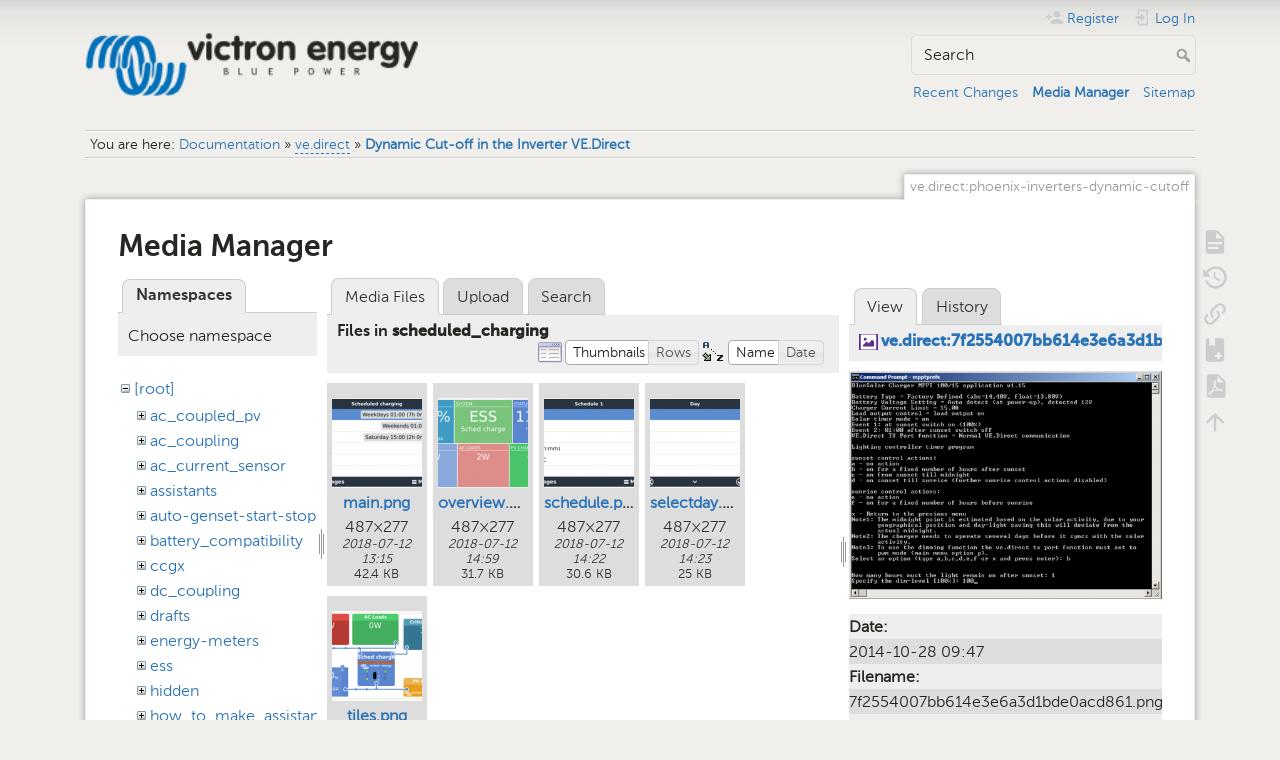

--- FILE ---
content_type: text/html; charset=utf-8
request_url: https://www.victronenergy.com/live/ve.direct:phoenix-inverters-dynamic-cutoff?ns=scheduled_charging&tab_files=files&do=media&tab_details=view&image=ve.direct%3A7f2554007bb614e3e6a3d1bde0acd861.png
body_size: 6755
content:
<!DOCTYPE html>
<html lang="en" dir="ltr" class="no-js">
<head>
    <meta charset="utf-8" />
    <title>Dynamic Cut-off in the Inverter VE.Direct [Victron Energy]</title>
    <meta name="generator" content="DokuWiki"/>
<meta name="theme-color" content="#008800"/>
<meta name="robots" content="noindex,nofollow"/>
<link rel="search" type="application/opensearchdescription+xml" href="/live/lib/exe/opensearch.php" title="Victron Energy"/>
<link rel="start" href="/live/"/>
<link rel="contents" href="/live/ve.direct:phoenix-inverters-dynamic-cutoff?do=index" title="Sitemap"/>
<link rel="manifest" href="/live/lib/exe/manifest.php" crossorigin="use-credentials"/>
<link rel="alternate" type="application/rss+xml" title="Recent Changes" href="/live/feed.php"/>
<link rel="alternate" type="application/rss+xml" title="Current namespace" href="/live/feed.php?mode=list&amp;ns=ve.direct"/>
<link rel="alternate" type="text/html" title="Plain HTML" href="/live/_export/xhtml/ve.direct:phoenix-inverters-dynamic-cutoff"/>
<link rel="alternate" type="text/plain" title="Wiki Markup" href="/live/_export/raw/ve.direct:phoenix-inverters-dynamic-cutoff"/>
<link rel="stylesheet" href="/live/lib/exe/css.php?t=dokuwiki&amp;tseed=c740e31cbdd12406c3b266972c856d19"/>
<script >var NS='ve.direct';var JSINFO = {"bookcreator":{"areToolsVisible":true,"showBookbar":"noempty"},"move_renameokay":false,"id":"ve.direct:phoenix-inverters-dynamic-cutoff","namespace":"ve.direct","ACT":"media","useHeadingNavigation":1,"useHeadingContent":1};(function(H){H.className=H.className.replace(/\bno-js\b/,'js')})(document.documentElement);</script>
<script src="/live/lib/exe/jquery.php?tseed=8faf3dc90234d51a499f4f428a0eae43" defer="defer"></script>
<script src="/live/lib/exe/js.php?t=dokuwiki&amp;tseed=c740e31cbdd12406c3b266972c856d19" defer="defer"></script>
<script type="text/javascript">(function(w,d,s,l,i){w[l]=w[l]||[];w[l].push({'gtm.start':
new Date().getTime(),event:'gtm.js'});var f=d.getElementsByTagName(s)[0],
j=d.createElement(s),dl=l!='dataLayer'?'&l='+l:'';j.async=true;j.src=
'//www.googletagmanager.com/gtm.js?id='+i+dl;f.parentNode.insertBefore(j,f);
})(window,document,'script','dataLayer','GTM-MNLQWN');</script>
<noscript ><iframe src="//www.googletagmanager.com/ns.html?id=GTM-MNLQWN" height="0" width="0" style="display:none;visibility:hidden"></iframe></noscript>
    <meta name="viewport" content="width=device-width,initial-scale=1" />
    <link rel="shortcut icon" href="/live/lib/tpl/dokuwiki/images/favicon.ico" />
<link rel="apple-touch-icon" href="/live/lib/tpl/dokuwiki/images/apple-touch-icon.png" />
    </head>

<body>
    <div id="dokuwiki__site"><div id="dokuwiki__top" class="site dokuwiki mode_media tpl_dokuwiki     ">

        
<!-- ********** HEADER ********** -->
<header id="dokuwiki__header"><div class="pad group">

    
    <div class="headings group">
        <ul class="a11y skip">
            <li><a href="#dokuwiki__content">skip to content</a></li>
        </ul>

        <h1 class="logo"><a href="/live/start"  accesskey="h" title="Home [h]"><img src="/live/_media/wiki:logo.png" width="250" height="48" alt="" /><span>Victron Energy</span></a></h1>
            </div>

    <div class="tools group">
        <!-- USER TOOLS -->
                    <div id="dokuwiki__usertools">
                <h3 class="a11y">User Tools</h3>
                <ul>
                    <li class="action register"><a href="/live/ve.direct:phoenix-inverters-dynamic-cutoff?do=register" title="Register" rel="nofollow"><span>Register</span><svg xmlns="http://www.w3.org/2000/svg" width="24" height="24" viewBox="0 0 24 24"><path d="M15 14c-2.67 0-8 1.33-8 4v2h16v-2c0-2.67-5.33-4-8-4m-9-4V7H4v3H1v2h3v3h2v-3h3v-2m6 2a4 4 0 0 0 4-4 4 4 0 0 0-4-4 4 4 0 0 0-4 4 4 4 0 0 0 4 4z"/></svg></a></li><li class="action login"><a href="/live/ve.direct:phoenix-inverters-dynamic-cutoff?do=login&amp;sectok=" title="Log In" rel="nofollow"><span>Log In</span><svg xmlns="http://www.w3.org/2000/svg" width="24" height="24" viewBox="0 0 24 24"><path d="M10 17.25V14H3v-4h7V6.75L15.25 12 10 17.25M8 2h9a2 2 0 0 1 2 2v16a2 2 0 0 1-2 2H8a2 2 0 0 1-2-2v-4h2v4h9V4H8v4H6V4a2 2 0 0 1 2-2z"/></svg></a></li>                </ul>
            </div>
        
        <!-- SITE TOOLS -->
        <div id="dokuwiki__sitetools">
            <h3 class="a11y">Site Tools</h3>
            <form action="/live/start" method="get" role="search" class="search doku_form" id="dw__search" accept-charset="utf-8"><input type="hidden" name="do" value="search" /><input type="hidden" name="id" value="ve.direct:phoenix-inverters-dynamic-cutoff" /><div class="no"><input name="q" type="text" class="edit" title="[F]" accesskey="f" placeholder="Search" autocomplete="on" id="qsearch__in" value="" /><button value="1" type="submit" title="Search">Search</button><div id="qsearch__out" class="ajax_qsearch JSpopup"></div></div></form>            <div class="mobileTools">
                <form action="/live/doku.php" method="get" accept-charset="utf-8"><div class="no"><input type="hidden" name="id" value="ve.direct:phoenix-inverters-dynamic-cutoff" /><select name="do" class="edit quickselect" title="Tools"><option value="">Tools</option><optgroup label="Page Tools"><option value="">Show page</option><option value="revisions">Old revisions</option><option value="backlink">Backlinks</option><option value="plugin_bookcreator__addtobook">Add to book</option><option value="export_pdf">Export to PDF</option></optgroup><optgroup label="Site Tools"><option value="recent">Recent Changes</option><option value="media">Media Manager</option><option value="index">Sitemap</option></optgroup><optgroup label="User Tools"><option value="register">Register</option><option value="login">Log In</option></optgroup></select><button type="submit">&gt;</button></div></form>            </div>
            <ul>
                <li class="action recent"><a href="/live/ve.direct:phoenix-inverters-dynamic-cutoff?do=recent" title="Recent Changes [r]" rel="nofollow" accesskey="r">Recent Changes</a></li><li class="action media"><a href="/live/ve.direct:phoenix-inverters-dynamic-cutoff?do=media&amp;ns=ve.direct" title="Media Manager" rel="nofollow">Media Manager</a></li><li class="action index"><a href="/live/ve.direct:phoenix-inverters-dynamic-cutoff?do=index" title="Sitemap [x]" rel="nofollow" accesskey="x">Sitemap</a></li>            </ul>
        </div>

    </div>

    <!-- BREADCRUMBS -->
            <div class="breadcrumbs">
                            <div class="youarehere"><span class="bchead">You are here: </span><span class="home"><bdi><a href="/live/start" class="wikilink1" title="start" data-wiki-id="start">Documentation</a></bdi></span> » <bdi><a href="/live/ve.direct:start" class="wikilink2" title="ve.direct:start" rel="nofollow" data-wiki-id="ve.direct:start">ve.direct</a></bdi> » <bdi><a href="/live/ve.direct:phoenix-inverters-dynamic-cutoff" class="wikilink1" title="ve.direct:phoenix-inverters-dynamic-cutoff" data-wiki-id="ve.direct:phoenix-inverters-dynamic-cutoff">Dynamic Cut-off in the Inverter VE.Direct</a></bdi></div>
                                </div>
    
    <hr class="a11y" />
</div></header><!-- /header -->

        <div class="wrapper group">

            
            <!-- ********** CONTENT ********** -->
            <main id="dokuwiki__content"><div class="pad group">
                
                <div class="pageId"><span>ve.direct:phoenix-inverters-dynamic-cutoff</span></div>

                <div class="page group">
                                                            <!-- wikipage start -->
                    <div id="mediamanager__page">
<h1>Media Manager</h1>
<div class="panel namespaces">
<h2>Namespaces</h2>
<div class="panelHeader">Choose namespace</div>
<div class="panelContent" id="media__tree">

<ul class="idx">
<li class="media level0 open"><img src="/live/lib/images/minus.gif" alt="−" /><div class="li"><a href="/live/ve.direct:phoenix-inverters-dynamic-cutoff?ns=&amp;tab_files=files&amp;do=media&amp;tab_details=view&amp;image=ve.direct%3A7f2554007bb614e3e6a3d1bde0acd861.png" class="idx_dir">[root]</a></div>
<ul class="idx">
<li class="media level1 closed"><img src="/live/lib/images/plus.gif" alt="+" /><div class="li"><a href="/live/ve.direct:phoenix-inverters-dynamic-cutoff?ns=ac_coupled_pv&amp;tab_files=files&amp;do=media&amp;tab_details=view&amp;image=ve.direct%3A7f2554007bb614e3e6a3d1bde0acd861.png" class="idx_dir">ac_coupled_pv</a></div></li>
<li class="media level1 closed"><img src="/live/lib/images/plus.gif" alt="+" /><div class="li"><a href="/live/ve.direct:phoenix-inverters-dynamic-cutoff?ns=ac_coupling&amp;tab_files=files&amp;do=media&amp;tab_details=view&amp;image=ve.direct%3A7f2554007bb614e3e6a3d1bde0acd861.png" class="idx_dir">ac_coupling</a></div></li>
<li class="media level1 closed"><img src="/live/lib/images/plus.gif" alt="+" /><div class="li"><a href="/live/ve.direct:phoenix-inverters-dynamic-cutoff?ns=ac_current_sensor&amp;tab_files=files&amp;do=media&amp;tab_details=view&amp;image=ve.direct%3A7f2554007bb614e3e6a3d1bde0acd861.png" class="idx_dir">ac_current_sensor</a></div></li>
<li class="media level1 closed"><img src="/live/lib/images/plus.gif" alt="+" /><div class="li"><a href="/live/ve.direct:phoenix-inverters-dynamic-cutoff?ns=assistants&amp;tab_files=files&amp;do=media&amp;tab_details=view&amp;image=ve.direct%3A7f2554007bb614e3e6a3d1bde0acd861.png" class="idx_dir">assistants</a></div></li>
<li class="media level1 closed"><img src="/live/lib/images/plus.gif" alt="+" /><div class="li"><a href="/live/ve.direct:phoenix-inverters-dynamic-cutoff?ns=auto-genset-start-stop&amp;tab_files=files&amp;do=media&amp;tab_details=view&amp;image=ve.direct%3A7f2554007bb614e3e6a3d1bde0acd861.png" class="idx_dir">auto-genset-start-stop</a></div></li>
<li class="media level1 closed"><img src="/live/lib/images/plus.gif" alt="+" /><div class="li"><a href="/live/ve.direct:phoenix-inverters-dynamic-cutoff?ns=battery_compatibility&amp;tab_files=files&amp;do=media&amp;tab_details=view&amp;image=ve.direct%3A7f2554007bb614e3e6a3d1bde0acd861.png" class="idx_dir">battery_compatibility</a></div></li>
<li class="media level1 closed"><img src="/live/lib/images/plus.gif" alt="+" /><div class="li"><a href="/live/ve.direct:phoenix-inverters-dynamic-cutoff?ns=ccgx&amp;tab_files=files&amp;do=media&amp;tab_details=view&amp;image=ve.direct%3A7f2554007bb614e3e6a3d1bde0acd861.png" class="idx_dir">ccgx</a></div></li>
<li class="media level1 closed"><img src="/live/lib/images/plus.gif" alt="+" /><div class="li"><a href="/live/ve.direct:phoenix-inverters-dynamic-cutoff?ns=dc_coupling&amp;tab_files=files&amp;do=media&amp;tab_details=view&amp;image=ve.direct%3A7f2554007bb614e3e6a3d1bde0acd861.png" class="idx_dir">dc_coupling</a></div></li>
<li class="media level1 closed"><img src="/live/lib/images/plus.gif" alt="+" /><div class="li"><a href="/live/ve.direct:phoenix-inverters-dynamic-cutoff?ns=drafts&amp;tab_files=files&amp;do=media&amp;tab_details=view&amp;image=ve.direct%3A7f2554007bb614e3e6a3d1bde0acd861.png" class="idx_dir">drafts</a></div></li>
<li class="media level1 closed"><img src="/live/lib/images/plus.gif" alt="+" /><div class="li"><a href="/live/ve.direct:phoenix-inverters-dynamic-cutoff?ns=energy-meters&amp;tab_files=files&amp;do=media&amp;tab_details=view&amp;image=ve.direct%3A7f2554007bb614e3e6a3d1bde0acd861.png" class="idx_dir">energy-meters</a></div></li>
<li class="media level1 closed"><img src="/live/lib/images/plus.gif" alt="+" /><div class="li"><a href="/live/ve.direct:phoenix-inverters-dynamic-cutoff?ns=ess&amp;tab_files=files&amp;do=media&amp;tab_details=view&amp;image=ve.direct%3A7f2554007bb614e3e6a3d1bde0acd861.png" class="idx_dir">ess</a></div></li>
<li class="media level1 closed"><img src="/live/lib/images/plus.gif" alt="+" /><div class="li"><a href="/live/ve.direct:phoenix-inverters-dynamic-cutoff?ns=hidden&amp;tab_files=files&amp;do=media&amp;tab_details=view&amp;image=ve.direct%3A7f2554007bb614e3e6a3d1bde0acd861.png" class="idx_dir">hidden</a></div></li>
<li class="media level1 closed"><img src="/live/lib/images/plus.gif" alt="+" /><div class="li"><a href="/live/ve.direct:phoenix-inverters-dynamic-cutoff?ns=how_to_make_assistant_settings&amp;tab_files=files&amp;do=media&amp;tab_details=view&amp;image=ve.direct%3A7f2554007bb614e3e6a3d1bde0acd861.png" class="idx_dir">how_to_make_assistant_settings</a></div></li>
<li class="media level1 closed"><img src="/live/lib/images/plus.gif" alt="+" /><div class="li"><a href="/live/ve.direct:phoenix-inverters-dynamic-cutoff?ns=ignore_ac_input_assistant&amp;tab_files=files&amp;do=media&amp;tab_details=view&amp;image=ve.direct%3A7f2554007bb614e3e6a3d1bde0acd861.png" class="idx_dir">ignore_ac_input_assistant</a></div></li>
<li class="media level1 closed"><img src="/live/lib/images/plus.gif" alt="+" /><div class="li"><a href="/live/ve.direct:phoenix-inverters-dynamic-cutoff?ns=opensource&amp;tab_files=files&amp;do=media&amp;tab_details=view&amp;image=ve.direct%3A7f2554007bb614e3e6a3d1bde0acd861.png" class="idx_dir">opensource</a></div></li>
<li class="media level1 closed"><img src="/live/lib/images/plus.gif" alt="+" /><div class="li"><a href="/live/ve.direct:phoenix-inverters-dynamic-cutoff?ns=open_source&amp;tab_files=files&amp;do=media&amp;tab_details=view&amp;image=ve.direct%3A7f2554007bb614e3e6a3d1bde0acd861.png" class="idx_dir">open_source</a></div></li>
<li class="media level1 open"><img src="/live/lib/images/minus.gif" alt="−" /><div class="li"><a href="/live/ve.direct:phoenix-inverters-dynamic-cutoff?ns=scheduled_charging&amp;tab_files=files&amp;do=media&amp;tab_details=view&amp;image=ve.direct%3A7f2554007bb614e3e6a3d1bde0acd861.png" class="idx_dir">scheduled_charging</a></div></li>
<li class="media level1 closed"><img src="/live/lib/images/plus.gif" alt="+" /><div class="li"><a href="/live/ve.direct:phoenix-inverters-dynamic-cutoff?ns=solar_system_with_assistants&amp;tab_files=files&amp;do=media&amp;tab_details=view&amp;image=ve.direct%3A7f2554007bb614e3e6a3d1bde0acd861.png" class="idx_dir">solar_system_with_assistants</a></div></li>
<li class="media level1 closed"><img src="/live/lib/images/plus.gif" alt="+" /><div class="li"><a href="/live/ve.direct:phoenix-inverters-dynamic-cutoff?ns=sslcerts&amp;tab_files=files&amp;do=media&amp;tab_details=view&amp;image=ve.direct%3A7f2554007bb614e3e6a3d1bde0acd861.png" class="idx_dir">sslcerts</a></div></li>
<li class="media level1 closed"><img src="/live/lib/images/plus.gif" alt="+" /><div class="li"><a href="/live/ve.direct:phoenix-inverters-dynamic-cutoff?ns=system_integration&amp;tab_files=files&amp;do=media&amp;tab_details=view&amp;image=ve.direct%3A7f2554007bb614e3e6a3d1bde0acd861.png" class="idx_dir">system_integration</a></div></li>
<li class="media level1 closed"><img src="/live/lib/images/plus.gif" alt="+" /><div class="li"><a href="/live/ve.direct:phoenix-inverters-dynamic-cutoff?ns=three_phase_grid_converter_assistant&amp;tab_files=files&amp;do=media&amp;tab_details=view&amp;image=ve.direct%3A7f2554007bb614e3e6a3d1bde0acd861.png" class="idx_dir">three_phase_grid_converter_assistant</a></div></li>
<li class="media level1 closed"><img src="/live/lib/images/plus.gif" alt="+" /><div class="li"><a href="/live/ve.direct:phoenix-inverters-dynamic-cutoff?ns=undefined&amp;tab_files=files&amp;do=media&amp;tab_details=view&amp;image=ve.direct%3A7f2554007bb614e3e6a3d1bde0acd861.png" class="idx_dir">undefined</a></div></li>
<li class="media level1 closed"><img src="/live/lib/images/plus.gif" alt="+" /><div class="li"><a href="/live/ve.direct:phoenix-inverters-dynamic-cutoff?ns=updating_firmware_procedure_1.2&amp;tab_files=files&amp;do=media&amp;tab_details=view&amp;image=ve.direct%3A7f2554007bb614e3e6a3d1bde0acd861.png" class="idx_dir">updating_firmware_procedure_1.2</a></div></li>
<li class="media level1 closed"><img src="/live/lib/images/plus.gif" alt="+" /><div class="li"><a href="/live/ve.direct:phoenix-inverters-dynamic-cutoff?ns=ve.bus&amp;tab_files=files&amp;do=media&amp;tab_details=view&amp;image=ve.direct%3A7f2554007bb614e3e6a3d1bde0acd861.png" class="idx_dir">ve.bus</a></div></li>
<li class="media level1 closed"><img src="/live/lib/images/plus.gif" alt="+" /><div class="li"><a href="/live/ve.direct:phoenix-inverters-dynamic-cutoff?ns=ve.can&amp;tab_files=files&amp;do=media&amp;tab_details=view&amp;image=ve.direct%3A7f2554007bb614e3e6a3d1bde0acd861.png" class="idx_dir">ve.can</a></div></li>
<li class="media level1 closed"><img src="/live/lib/images/plus.gif" alt="+" /><div class="li"><a href="/live/ve.direct:phoenix-inverters-dynamic-cutoff?ns=ve.direct&amp;tab_files=files&amp;do=media&amp;tab_details=view&amp;image=ve.direct%3A7f2554007bb614e3e6a3d1bde0acd861.png" class="idx_dir">ve.direct</a></div></li>
<li class="media level1 closed"><img src="/live/lib/images/plus.gif" alt="+" /><div class="li"><a href="/live/ve.direct:phoenix-inverters-dynamic-cutoff?ns=vebus&amp;tab_files=files&amp;do=media&amp;tab_details=view&amp;image=ve.direct%3A7f2554007bb614e3e6a3d1bde0acd861.png" class="idx_dir">vebus</a></div></li>
<li class="media level1 closed"><img src="/live/lib/images/plus.gif" alt="+" /><div class="li"><a href="/live/ve.direct:phoenix-inverters-dynamic-cutoff?ns=veconfigure&amp;tab_files=files&amp;do=media&amp;tab_details=view&amp;image=ve.direct%3A7f2554007bb614e3e6a3d1bde0acd861.png" class="idx_dir">veconfigure</a></div></li>
<li class="media level1 closed"><img src="/live/lib/images/plus.gif" alt="+" /><div class="li"><a href="/live/ve.direct:phoenix-inverters-dynamic-cutoff?ns=venus-gx&amp;tab_files=files&amp;do=media&amp;tab_details=view&amp;image=ve.direct%3A7f2554007bb614e3e6a3d1bde0acd861.png" class="idx_dir">venus-gx</a></div></li>
<li class="media level1 closed"><img src="/live/lib/images/plus.gif" alt="+" /><div class="li"><a href="/live/ve.direct:phoenix-inverters-dynamic-cutoff?ns=venus-os&amp;tab_files=files&amp;do=media&amp;tab_details=view&amp;image=ve.direct%3A7f2554007bb614e3e6a3d1bde0acd861.png" class="idx_dir">venus-os</a></div></li>
<li class="media level1 closed"><img src="/live/lib/images/plus.gif" alt="+" /><div class="li"><a href="/live/ve.direct:phoenix-inverters-dynamic-cutoff?ns=ve_power_setup&amp;tab_files=files&amp;do=media&amp;tab_details=view&amp;image=ve.direct%3A7f2554007bb614e3e6a3d1bde0acd861.png" class="idx_dir">ve_power_setup</a></div></li>
<li class="media level1 closed"><img src="/live/lib/images/plus.gif" alt="+" /><div class="li"><a href="/live/ve.direct:phoenix-inverters-dynamic-cutoff?ns=victronconnect&amp;tab_files=files&amp;do=media&amp;tab_details=view&amp;image=ve.direct%3A7f2554007bb614e3e6a3d1bde0acd861.png" class="idx_dir">victronconnect</a></div></li>
<li class="media level1 closed"><img src="/live/lib/images/plus.gif" alt="+" /><div class="li"><a href="/live/ve.direct:phoenix-inverters-dynamic-cutoff?ns=victron_energy_vrm_website&amp;tab_files=files&amp;do=media&amp;tab_details=view&amp;image=ve.direct%3A7f2554007bb614e3e6a3d1bde0acd861.png" class="idx_dir">victron_energy_vrm_website</a></div></li>
<li class="media level1 closed"><img src="/live/lib/images/plus.gif" alt="+" /><div class="li"><a href="/live/ve.direct:phoenix-inverters-dynamic-cutoff?ns=vrm&amp;tab_files=files&amp;do=media&amp;tab_details=view&amp;image=ve.direct%3A7f2554007bb614e3e6a3d1bde0acd861.png" class="idx_dir">vrm</a></div></li>
<li class="media level1 closed"><img src="/live/lib/images/plus.gif" alt="+" /><div class="li"><a href="/live/ve.direct:phoenix-inverters-dynamic-cutoff?ns=vrm_portal&amp;tab_files=files&amp;do=media&amp;tab_details=view&amp;image=ve.direct%3A7f2554007bb614e3e6a3d1bde0acd861.png" class="idx_dir">vrm_portal</a></div></li>
<li class="media level1 closed"><img src="/live/lib/images/plus.gif" alt="+" /><div class="li"><a href="/live/ve.direct:phoenix-inverters-dynamic-cutoff?ns=wiki&amp;tab_files=files&amp;do=media&amp;tab_details=view&amp;image=ve.direct%3A7f2554007bb614e3e6a3d1bde0acd861.png" class="idx_dir">wiki</a></div></li>
</ul></li>
</ul>
</div>
</div>
<div class="panel filelist">
<h2 class="a11y">Media Files</h2>
<ul class="tabs">
<li><strong>Media Files</strong></li>
<li><a href="/live/ve.direct:phoenix-inverters-dynamic-cutoff?tab_files=upload&amp;do=media&amp;tab_details=view&amp;image=ve.direct%3A7f2554007bb614e3e6a3d1bde0acd861.png&amp;ns=scheduled_charging">Upload</a></li>
<li><a href="/live/ve.direct:phoenix-inverters-dynamic-cutoff?tab_files=search&amp;do=media&amp;tab_details=view&amp;image=ve.direct%3A7f2554007bb614e3e6a3d1bde0acd861.png&amp;ns=scheduled_charging">Search</a></li>
</ul>
<div class="panelHeader">
<h3>Files in <strong>scheduled_charging</strong></h3>
<form method="get" action="/live/ve.direct:phoenix-inverters-dynamic-cutoff" class="options doku_form" accept-charset="utf-8"><input type="hidden" name="sectok" value="" /><input type="hidden" name="do" value="media" /><input type="hidden" name="tab_files" value="files" /><input type="hidden" name="tab_details" value="view" /><input type="hidden" name="image" value="ve.direct:7f2554007bb614e3e6a3d1bde0acd861.png" /><input type="hidden" name="ns" value="scheduled_charging" /><div class="no"><ul>
<li class="listType"><label for="listType__thumbs" class="thumbs">
<input name="list_dwmedia" type="radio" value="thumbs" id="listType__thumbs" class="thumbs" checked="checked" />
<span>Thumbnails</span>
</label><label for="listType__rows" class="rows">
<input name="list_dwmedia" type="radio" value="rows" id="listType__rows" class="rows" />
<span>Rows</span>
</label></li>
<li class="sortBy"><label for="sortBy__name" class="name">
<input name="sort_dwmedia" type="radio" value="name" id="sortBy__name" class="name" checked="checked" />
<span>Name</span>
</label><label for="sortBy__date" class="date">
<input name="sort_dwmedia" type="radio" value="date" id="sortBy__date" class="date" />
<span>Date</span>
</label></li>
<li><button value="1" type="submit">Apply</button></li>
</ul>
</div></form></div>
<div class="panelContent">
<ul class="thumbs"><li><dl title="main.png"><dt><a id="l_:scheduled_charging:main.png" class="image thumb" href="/live/ve.direct:phoenix-inverters-dynamic-cutoff?image=scheduled_charging%3Amain.png&amp;ns=scheduled_charging&amp;tab_details=view&amp;do=media&amp;tab_files=files"><img src="/live/_media/scheduled_charging:main.png?w=90&amp;h=90&amp;tok=a1016c" alt="main.png" loading="lazy" width="90" height="90" /></a></dt><dd class="name"><a href="/live/ve.direct:phoenix-inverters-dynamic-cutoff?image=scheduled_charging%3Amain.png&amp;ns=scheduled_charging&amp;tab_details=view&amp;do=media&amp;tab_files=files" id="h_:scheduled_charging:main.png">main.png</a></dd><dd class="size">487&#215;277</dd><dd class="date">2018-07-12 13:15</dd><dd class="filesize">42.4 KB</dd></dl></li><li><dl title="overview.png"><dt><a id="l_:scheduled_charging:overview.png" class="image thumb" href="/live/ve.direct:phoenix-inverters-dynamic-cutoff?image=scheduled_charging%3Aoverview.png&amp;ns=scheduled_charging&amp;tab_details=view&amp;do=media&amp;tab_files=files"><img src="/live/_media/scheduled_charging:overview.png?w=90&amp;h=90&amp;tok=56df1f" alt="overview.png" loading="lazy" width="90" height="90" /></a></dt><dd class="name"><a href="/live/ve.direct:phoenix-inverters-dynamic-cutoff?image=scheduled_charging%3Aoverview.png&amp;ns=scheduled_charging&amp;tab_details=view&amp;do=media&amp;tab_files=files" id="h_:scheduled_charging:overview.png">overview.png</a></dd><dd class="size">487&#215;277</dd><dd class="date">2018-07-12 14:59</dd><dd class="filesize">31.7 KB</dd></dl></li><li><dl title="schedule.png"><dt><a id="l_:scheduled_charging:schedule.png" class="image thumb" href="/live/ve.direct:phoenix-inverters-dynamic-cutoff?image=scheduled_charging%3Aschedule.png&amp;ns=scheduled_charging&amp;tab_details=view&amp;do=media&amp;tab_files=files"><img src="/live/_media/scheduled_charging:schedule.png?w=90&amp;h=90&amp;tok=64ab29" alt="schedule.png" loading="lazy" width="90" height="90" /></a></dt><dd class="name"><a href="/live/ve.direct:phoenix-inverters-dynamic-cutoff?image=scheduled_charging%3Aschedule.png&amp;ns=scheduled_charging&amp;tab_details=view&amp;do=media&amp;tab_files=files" id="h_:scheduled_charging:schedule.png">schedule.png</a></dd><dd class="size">487&#215;277</dd><dd class="date">2018-07-12 14:22</dd><dd class="filesize">30.6 KB</dd></dl></li><li><dl title="selectday.png"><dt><a id="l_:scheduled_charging:selectday.png" class="image thumb" href="/live/ve.direct:phoenix-inverters-dynamic-cutoff?image=scheduled_charging%3Aselectday.png&amp;ns=scheduled_charging&amp;tab_details=view&amp;do=media&amp;tab_files=files"><img src="/live/_media/scheduled_charging:selectday.png?w=90&amp;h=90&amp;tok=48dc01" alt="selectday.png" loading="lazy" width="90" height="90" /></a></dt><dd class="name"><a href="/live/ve.direct:phoenix-inverters-dynamic-cutoff?image=scheduled_charging%3Aselectday.png&amp;ns=scheduled_charging&amp;tab_details=view&amp;do=media&amp;tab_files=files" id="h_:scheduled_charging:selectday.png">selectday.png</a></dd><dd class="size">487&#215;277</dd><dd class="date">2018-07-12 14:23</dd><dd class="filesize">25 KB</dd></dl></li><li><dl title="tiles.png"><dt><a id="l_:scheduled_charging:tiles.png" class="image thumb" href="/live/ve.direct:phoenix-inverters-dynamic-cutoff?image=scheduled_charging%3Atiles.png&amp;ns=scheduled_charging&amp;tab_details=view&amp;do=media&amp;tab_files=files"><img src="/live/_media/scheduled_charging:tiles.png?w=90&amp;h=90&amp;tok=f49951" alt="tiles.png" loading="lazy" width="90" height="90" /></a></dt><dd class="name"><a href="/live/ve.direct:phoenix-inverters-dynamic-cutoff?image=scheduled_charging%3Atiles.png&amp;ns=scheduled_charging&amp;tab_details=view&amp;do=media&amp;tab_files=files" id="h_:scheduled_charging:tiles.png">tiles.png</a></dd><dd class="size">496&#215;287</dd><dd class="date">2018-07-12 14:59</dd><dd class="filesize">37.4 KB</dd></dl></li></ul>
</div>
</div>
<div class="panel file">
<h2 class="a11y">File</h2>
<ul class="tabs">
<li><strong>View</strong></li>
<li><a href="/live/ve.direct:phoenix-inverters-dynamic-cutoff?tab_details=history&amp;do=media&amp;tab_files=files&amp;image=ve.direct%3A7f2554007bb614e3e6a3d1bde0acd861.png&amp;ns=scheduled_charging">History</a></li>
</ul>
<div class="panelHeader"><h3><strong><a href="/live/_media/ve.direct:7f2554007bb614e3e6a3d1bde0acd861.png" class="select mediafile mf_png" title="View original file">ve.direct:7f2554007bb614e3e6a3d1bde0acd861.png</a></strong></h3></div>
<div class="panelContent">
<div class="image"><a href="/live/_media/ve.direct:7f2554007bb614e3e6a3d1bde0acd861.png?t=1414486053&amp;w=500&amp;h=363&amp;tok=bf9d10" target="_blank" title="View original file"><img src="/live/_media/ve.direct:7f2554007bb614e3e6a3d1bde0acd861.png?t=1414486053&amp;w=500&amp;h=363&amp;tok=bf9d10" alt="" style="max-width: 500px;" /></a></div><ul class="actions"></ul><dl>
<dt>Date:</dt><dd>2014-10-28 09:47</dd>
<dt>Filename:</dt><dd>7f2554007bb614e3e6a3d1bde0acd861.png</dd>
<dt>Format:</dt><dd>PNG</dd>
<dt>Size:</dt><dd>28KB</dd>
<dt>Width:</dt><dd>676</dd>
<dt>Height:</dt><dd>491</dd>
</dl>
<dl>
<dt>References for:</dt><dd>Nothing was found.</dd></dl>
</div>
</div>
</div>
                    <!-- wikipage stop -->
                                    </div>

                <div class="docInfo"><bdi>ve.direct/phoenix-inverters-dynamic-cutoff.txt</bdi> · Last modified: <time datetime="2023-10-10T11:51:42+0200">2023-10-10 11:51</time> by <bdi>sloges</bdi></div>

                
                <hr class="a11y" />
            </div></main><!-- /content -->

            <!-- PAGE ACTIONS -->
            <nav id="dokuwiki__pagetools" aria-labelledby="dokuwiki__pagetools__heading">
                <h3 class="a11y" id="dokuwiki__pagetools__heading">Page Tools</h3>
                <div class="tools">
                    <ul>
                        <li class="show"><a href="/live/ve.direct:phoenix-inverters-dynamic-cutoff?do=" title="Show page [v]" rel="nofollow" accesskey="v"><span>Show page</span><svg xmlns="http://www.w3.org/2000/svg" width="24" height="24" viewBox="0 0 24 24"><path d="M13 9h5.5L13 3.5V9M6 2h8l6 6v12a2 2 0 0 1-2 2H6a2 2 0 0 1-2-2V4c0-1.11.89-2 2-2m9 16v-2H6v2h9m3-4v-2H6v2h12z"/></svg></a></li><li class="revs"><a href="/live/ve.direct:phoenix-inverters-dynamic-cutoff?do=revisions" title="Old revisions [o]" rel="nofollow" accesskey="o"><span>Old revisions</span><svg xmlns="http://www.w3.org/2000/svg" width="24" height="24" viewBox="0 0 24 24"><path d="M11 7v5.11l4.71 2.79.79-1.28-4-2.37V7m0-5C8.97 2 5.91 3.92 4.27 6.77L2 4.5V11h6.5L5.75 8.25C6.96 5.73 9.5 4 12.5 4a7.5 7.5 0 0 1 7.5 7.5 7.5 7.5 0 0 1-7.5 7.5c-3.27 0-6.03-2.09-7.06-5h-2.1c1.1 4.03 4.77 7 9.16 7 5.24 0 9.5-4.25 9.5-9.5A9.5 9.5 0 0 0 12.5 2z"/></svg></a></li><li class="backlink"><a href="/live/ve.direct:phoenix-inverters-dynamic-cutoff?do=backlink" title="Backlinks" rel="nofollow"><span>Backlinks</span><svg xmlns="http://www.w3.org/2000/svg" width="24" height="24" viewBox="0 0 24 24"><path d="M10.59 13.41c.41.39.41 1.03 0 1.42-.39.39-1.03.39-1.42 0a5.003 5.003 0 0 1 0-7.07l3.54-3.54a5.003 5.003 0 0 1 7.07 0 5.003 5.003 0 0 1 0 7.07l-1.49 1.49c.01-.82-.12-1.64-.4-2.42l.47-.48a2.982 2.982 0 0 0 0-4.24 2.982 2.982 0 0 0-4.24 0l-3.53 3.53a2.982 2.982 0 0 0 0 4.24m2.82-4.24c.39-.39 1.03-.39 1.42 0a5.003 5.003 0 0 1 0 7.07l-3.54 3.54a5.003 5.003 0 0 1-7.07 0 5.003 5.003 0 0 1 0-7.07l1.49-1.49c-.01.82.12 1.64.4 2.43l-.47.47a2.982 2.982 0 0 0 0 4.24 2.982 2.982 0 0 0 4.24 0l3.53-3.53a2.982 2.982 0 0 0 0-4.24.973.973 0 0 1 0-1.42z"/></svg></a></li><li class="plugin_bookcreator__addtobook"><a href="/live/ve.direct:phoenix-inverters-dynamic-cutoff?do=plugin_bookcreator__addtobook" title="Add to book" rel="nofollow"><span>Add to book</span><svg xmlns="http://www.w3.org/2000/svg" xmlns:xlink="http://www.w3.org/1999/xlink" version="1.1" width="24" height="24" viewBox="0 0 24 24"><path class="bookmin" d="M18,22H6A2,2 0 0,1 4,20V4C4,2.89 4.9,2 6,2H7V9L9.5,7.5L12,9V2H18A2,2 0 0,1 20,4V20A2,2 0 0,1 18,22M18,18V16H12V18H18Z" /><path class="bookplus" d="M18,22H6A2,2 0 0,1 4,20V4C4,2.89 4.9,2 6,2H7V9L9.5,7.5L12,9V2H18A2,2 0 0,1 20,4V20A2,2 0 0,1 18,22M14,20H16V18H18V16H16V14H14V16H12V18H14V20Z" /></svg></a></li><li class="export_pdf"><a href="/live/ve.direct:phoenix-inverters-dynamic-cutoff?do=export_pdf" title="Export to PDF" rel="nofollow"><span>Export to PDF</span><svg xmlns="http://www.w3.org/2000/svg" width="24" height="24" viewBox="0 0 24 24"><path d="M14 9h5.5L14 3.5V9M7 2h8l6 6v12a2 2 0 0 1-2 2H7a2 2 0 0 1-2-2V4a2 2 0 0 1 2-2m4.93 10.44c.41.9.93 1.64 1.53 2.15l.41.32c-.87.16-2.07.44-3.34.93l-.11.04.5-1.04c.45-.87.78-1.66 1.01-2.4m6.48 3.81c.18-.18.27-.41.28-.66.03-.2-.02-.39-.12-.55-.29-.47-1.04-.69-2.28-.69l-1.29.07-.87-.58c-.63-.52-1.2-1.43-1.6-2.56l.04-.14c.33-1.33.64-2.94-.02-3.6a.853.853 0 0 0-.61-.24h-.24c-.37 0-.7.39-.79.77-.37 1.33-.15 2.06.22 3.27v.01c-.25.88-.57 1.9-1.08 2.93l-.96 1.8-.89.49c-1.2.75-1.77 1.59-1.88 2.12-.04.19-.02.36.05.54l.03.05.48.31.44.11c.81 0 1.73-.95 2.97-3.07l.18-.07c1.03-.33 2.31-.56 4.03-.75 1.03.51 2.24.74 3 .74.44 0 .74-.11.91-.3m-.41-.71l.09.11c-.01.1-.04.11-.09.13h-.04l-.19.02c-.46 0-1.17-.19-1.9-.51.09-.1.13-.1.23-.1 1.4 0 1.8.25 1.9.35M8.83 17c-.65 1.19-1.24 1.85-1.69 2 .05-.38.5-1.04 1.21-1.69l.48-.31m3.02-6.91c-.23-.9-.24-1.63-.07-2.05l.07-.12.15.05c.17.24.19.56.09 1.1l-.03.16-.16.82-.05.04z"/></svg></a></li><li class="top"><a href="#dokuwiki__top" title="Back to top [t]" rel="nofollow" accesskey="t"><span>Back to top</span><svg xmlns="http://www.w3.org/2000/svg" width="24" height="24" viewBox="0 0 24 24"><path d="M13 20h-2V8l-5.5 5.5-1.42-1.42L12 4.16l7.92 7.92-1.42 1.42L13 8v12z"/></svg></a></li>                    </ul>
                </div>
            </nav>
        </div><!-- /wrapper -->

        
<!-- ********** FOOTER ********** -->
<footer id="dokuwiki__footer"><div class="pad">
    
    <div class="buttons">
                <a href="https://www.dokuwiki.org/donate" title="Donate" ><img
            src="/live/lib/tpl/dokuwiki/images/button-donate.gif" width="80" height="15" alt="Donate" /></a>
        <a href="https://php.net" title="Powered by PHP" ><img
            src="/live/lib/tpl/dokuwiki/images/button-php.gif" width="80" height="15" alt="Powered by PHP" /></a>
        <a href="//validator.w3.org/check/referer" title="Valid HTML5" ><img
            src="/live/lib/tpl/dokuwiki/images/button-html5.png" width="80" height="15" alt="Valid HTML5" /></a>
        <a href="//jigsaw.w3.org/css-validator/check/referer?profile=css3" title="Valid CSS" ><img
            src="/live/lib/tpl/dokuwiki/images/button-css.png" width="80" height="15" alt="Valid CSS" /></a>
        <a href="https://dokuwiki.org/" title="Driven by DokuWiki" ><img
            src="/live/lib/tpl/dokuwiki/images/button-dw.png" width="80" height="15"
            alt="Driven by DokuWiki" /></a>
    </div>

    </div></footer><!-- /footer -->
    </div></div><!-- /site -->

    <div class="no"><img src="/live/lib/exe/taskrunner.php?id=ve.direct%3Aphoenix-inverters-dynamic-cutoff&amp;1768982820" width="2" height="1" alt="" /></div>
    <div id="screen__mode" class="no"></div></body>
</html>
